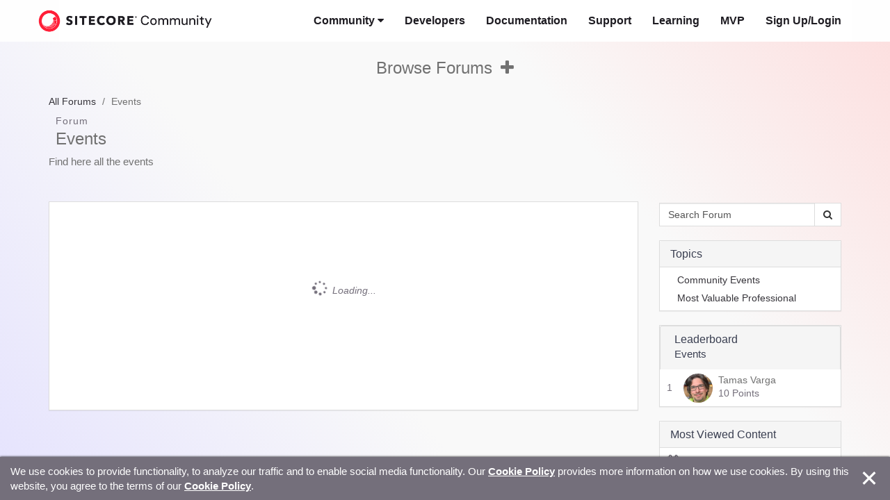

--- FILE ---
content_type: text/javascript;charset=UTF-8
request_url: https://community.sitecore.com/Redirect%20Portal.jsdbx?c=16
body_size: 389
content:
var host = window.location.host;
var pathname = window.location.pathname;
var https = "https://";
var pathnameCommunityPortal = '/community';
var hostCommunity = 'community.sitecore.com';
var hostCommunityTest = 'communitytest.sitecore.com';
var isCommunity = host == hostCommunity || host == hostCommunityTest;

if (isCommunity) {
    if (!pathname.startsWith(pathnameCommunityPortal)) {
        window.location = https + host + pathnameCommunityPortal;
    }
}

if (pathname.startsWith(pathnameCommunityPortal)) {
    if (!isCommunity) {
        if (host == 'sitecore.service-now.com' || host == 'support.sitecore.com') {
            window.location = https + hostCommunity + pathnameCommunityPortal;
        } else if (host == 'sitecoretest.service-now.com') {
            window.location = https + hostCommunityTest + pathnameCommunityPortal;
        }
    }
}

--- FILE ---
content_type: image/svg+xml;charset=UTF-8
request_url: https://community.sitecore.com/d411d06f1bfe3414486a4083b24bcb06.iix?t=small
body_size: 27309
content:
<?xml version="1.0" encoding="utf-8"?>
<!-- Generator: Adobe Illustrator 24.0.3, SVG Export Plug-In . SVG Version: 6.00 Build 0)  -->
<!DOCTYPE svg PUBLIC "-//W3C//DTD SVG 1.1//EN" "http://www.w3.org/Graphics/SVG/1.1/DTD/svg11.dtd" [
	<!ENTITY ns_extend "http://ns.adobe.com/Extensibility/1.0/">
	<!ENTITY ns_ai "http://ns.adobe.com/AdobeIllustrator/10.0/">
	<!ENTITY ns_graphs "http://ns.adobe.com/Graphs/1.0/">
	<!ENTITY ns_vars "http://ns.adobe.com/Variables/1.0/">
	<!ENTITY ns_imrep "http://ns.adobe.com/ImageReplacement/1.0/">
	<!ENTITY ns_sfw "http://ns.adobe.com/SaveForWeb/1.0/">
	<!ENTITY ns_custom "http://ns.adobe.com/GenericCustomNamespace/1.0/">
	<!ENTITY ns_adobe_xpath "http://ns.adobe.com/XPath/1.0/">
]>
<svg version="1.1" id="Layer_1" xmlns:x="&ns_extend;" xmlns:i="&ns_ai;" xmlns:graph="&ns_graphs;"
	 xmlns="http://www.w3.org/2000/svg" xmlns:xlink="http://www.w3.org/1999/xlink" x="0px" y="0px" viewBox="0 0 120 120"
	 style="enable-background:new 0 0 120 120;" xml:space="preserve">
<style type="text/css">
	.st0{fill:#1DA6A3;}
</style>
<switch>
	<foreignObject requiredExtensions="&ns_ai;" x="0" y="0" width="1" height="1">
		<i:aipgfRef  xlink:href="#adobe_illustrator_pgf">
		</i:aipgfRef>
	</foreignObject>
	<g i:extraneous="self">
		<g>
			<polygon points="115.3,109.06 41.49,109.06 41.49,107.06 113.3,107.06 113.3,14.37 94.99,14.37 94.99,12.37 115.3,12.37 			"/>
			<rect x="47.16" y="12.37" width="39.59" height="2"/>
			<polygon points="20.62,76.81 18.62,76.81 18.62,12.37 38.93,12.37 38.93,14.37 20.62,14.37 			"/>
			<rect x="19.62" y="29.64" width="94.68" height="2"/>
			<polygon points="61.14,94.47 43.94,94.47 43.94,92.47 59.14,92.47 59.14,73.27 39.93,73.27 39.93,83.58 37.93,83.58 37.93,71.27 
				61.14,71.27 			"/>
			<path d="M43.05,23.16c-2.82,0-5.12-2.29-5.12-5.12V5.82c0-2.82,2.29-5.12,5.12-5.12c2.82,0,5.12,2.29,5.12,5.12v12.23
				C48.16,20.86,45.87,23.16,43.05,23.16z M43.05,2.7c-1.72,0-3.12,1.4-3.12,3.12v12.23c0,1.72,1.4,3.12,3.12,3.12
				c1.72,0,3.12-1.4,3.12-3.12V5.82C46.16,4.1,44.77,2.7,43.05,2.7z"/>
			<path d="M90.87,23.16c-2.82,0-5.12-2.29-5.12-5.12V5.82c0-2.82,2.29-5.12,5.12-5.12S95.99,3,95.99,5.82v12.23
				C95.99,20.86,93.7,23.16,90.87,23.16z M90.87,2.7c-1.72,0-3.12,1.4-3.12,3.12v12.23c0,1.72,1.4,3.12,3.12,3.12
				s3.12-1.4,3.12-3.12V5.82C93.99,4.1,92.59,2.7,90.87,2.7z"/>
			<path class="st0" d="M23.6,119.3c-5.2,0-10.23-1.86-14.16-5.25c-4.82-4.14-7.58-10.15-7.58-16.5c0-11.99,9.75-21.74,21.74-21.74
				s21.74,9.75,21.74,21.74C45.35,109.54,35.59,119.3,23.6,119.3z M23.6,77.81c-10.89,0-19.74,8.86-19.74,19.74
				c0,5.76,2.51,11.22,6.88,14.98l0,0c3.57,3.07,8.14,4.76,12.86,4.76c10.89,0,19.74-8.86,19.74-19.74S34.49,77.81,23.6,77.81z"/>
			<polygon class="st0" points="21.11,105.53 14.73,99.16 16.15,97.74 21.11,102.7 33.53,90.29 34.94,91.7 			"/>
			<path d="M61.14,63.15h-23.2v-23.2h23.2V63.15z M39.93,61.15h19.2v-19.2h-19.2V61.15z"/>
			<path d="M95.99,63.15H72.79v-23.2h23.21V63.15z M74.79,61.15h19.21v-19.2H74.79V61.15z"/>
			<path d="M95.99,94.15H72.79v-23.2h23.21V94.15z M74.79,92.15h19.21v-19.2H74.79V92.15z"/>
		</g>
	</g>
</switch>
<i:aipgf  id="adobe_illustrator_pgf" i:pgfEncoding="zstd/base64" i:pgfVersion="24">
	<![CDATA[
	KLUv/QBYdfsC2v1qmCuQAIC0BwDwe7dw6OD3Giebcr0Tb0DCgMjcb6uroigrCT9UAQAAAEQAAAAB
LAmmCb4JcauK1ZQYq6zvahl+VzHcrnp2V6vVG6sum9IyHP9VbclahsHXLMPtD/BbLcNgKibr2V2x
NCxg/rKWVfj1qnirZTj+MvxqWAD8qnZshV8NC/gz2wpA1rAAlZ1dVcMC2FalYQGuq6rc2AoWMOCl
krUcr/G7ctnPUuE/u6x+qXprfvUrhvVL1QNoXanDOfgsStr6Z/U9tdQ/0PRHhxYvHmCnXlie4x/A
fVU6bgeoWlglvy8dt/u3KvesGADx24LZdqXXWDW7n437WH6XbVd/1bv96/taYVi3sxyrArCrN/Uu
tOys11jV0rDaxj9ADMM6hmFXpZL1Gqt4y2Wx8l916l14A4Df+bftq5pXvyW5H3UMw52Lup1lWMcw
rIphOP6rbme5Tanuj/VnqS9Wx3BY+hiOfwA2RrUBKW39Lrv66EKn3oWZnVPvwmLALAfQrPjVa6z6
v6WoXvTLMb1avev/bUq7Xiw4htXXzKZ06l34vv2haB8rvy6rva5W8i6rbDvR2NmdaJiJJm6PJuC3
MNueHMT5LczObWzzA6iflb0E8Lb+Kv6d9gtgO7uzvgyr7qc1q/CJ5bIB3s1v2dYBrLqfT6eicZfV
rK6qze5nVzVONcxE6xzFTGZZ1cxvwaetf41f1fd8mkBIjnwc5Zi1rO6r+h8Bf3Uxq68Be0mWmvty
1LznfRThF1SOf1bnDyuzorb959xisSMHSY0cN+9gSLJctiWzrir6AdhZbb/HO7T9wi/L+rEm4Lfw
61VpMNuqWjWlBXDE48/I85flyW9T6hy/sIDKN6tYdKEJzCoW/W1KBf2XWtCqqlcjo5j4zy5G9aKz
emn/Z6EJtGxKnQV8kPYDxCxtjr0u1eu6OCuldbKHPda49t85NtEwk3VVYRF8Ydklq6/2VWkWXke2
VdvYi5W1+MMqrJWytrIxSxugcn+swrKrxrNWYia/TWl/VttXZjWNq1qJmVBcbzzLsfds23+CvspV
Z5lFWS4bwGdFZDivvoYsSa+qPvy3LHfyVaqFdUPq/AlDUuslJ1W2VTV2dlVxFvBn7btsO8felbY5
ZhLPn7aNWTATV6i3BvvCg96LbAzHPwBH+zPbOtBk+ccwHPtoI8dM5i+vVvPqa3gX+7z6GtB7cWZV
KswBAPtp23+CF/cFABu/l776GsqP03AkfTi7fxZQ8Z73vfcmvSd+39ZyWtk4HcWxwzH47WifpcZY
rqrZcwyeY5wNui87qwBg4z/LqkdryX+jlZiJ59r85R93tPhrGueYiUl7xdj1bxIW659Vv/0fGdNH
kbsvO7Py2/G8oPZ7vPdMOrzgr6+KdUOf1nFtjdU3NceThStWNwPUFpZZdKGduGx22bejdZCTE/XH
E/iNz9XXzC0W6xHBL2j9v6XsE5c11kOpzuqqzv/FA1jJXxXH3g+fV1/zeuf5Tb0v5dN4i8X+Fgd9
GHKy9JrkfMAAAQsBvTWvbACt+j2f5rvoxTEkwTDUIOcqtpV5ACu5z/8z/486q+hv4ZcqP17vLMdU
J9lNBHgEePw2pbKxGoA3Cub/idUAnE011u9Sve13X1d+qa7sti8BsVYNwHLZeP58Wicgx2qAk+wm
Fh8eMP/1dWcX82nd/fHasi2VGseT78RlDa2T/xxLsfE8q46/vm77ErDQBP76Fmg2owGx6r7srGIf
2nfiMnVW0XJ1K6ewh32WWQ2lwymp5n2HeBaqDhdHH3pyBHlZkpzcnY+gBzlYcj+SoOjLTZZ+i2PI
y7KLZZi5uA+5H3kfd+98712Gpci5L0tQby0s+wiW4lh2kBQ711srwbAM/RiCYLlJcdQ7U3WyDACj
VOfP82/VzupWBLTVRz8tE/iydaRxjWeekbazVdumBG2jba4FoHFtQdsagbazASNtZ5ORtjUugtzv
ko8+5LvUWytFX5K+h6JYhjskw1D0fOxhyctR1FvzYhmW4SiGvI9lOOqdebSdqSOecbT9W/jFfr6s
of2XWvBpnWluY+rqowmL7KG5Abxu5svk3w6YP3M8KffeXNu7c40vsm6RrW5Fa93XUsVekPZ18V9j
jhZ/luqqG83hWN3KyX+07sNq66OtbuyFX+/5Zzb20eK/uuyqNaudH4DVyKv7WznFalqqWQ3gE78z
u1Y0FduC1ZjFtq16zvFkjietWe24HLfTvi+ofV+Q1pJjMUWL/zyrqtef5QGf36rYOVY7L5lt39Rr
wGdWfViO/2j+rtp2ZpdVO9oPwGq0WHXVtgO/7Q/gVl7xu/roQuu0H6utpYNZVS+0juWyKjUGaQut
m1V/IcXR1g8ANn5n1RctsnflYuDYG6cuy4q1nRNZkLFcdnbZuOO+BSc4Nv8P623fuOOyrE/huEye
3f96vefqVjgu+2z03pvz1Ln751ltLT3kpOfiWJa93L3kfJOa1Pq4snF6GvfDZVlszPkstcNx2RjA
Z0XuhzkcDDWR5Brfm2ukKHJN3GI4bpDcfPsR1F7jZaj57UUvyP0w51TK8R+gal6xAnKOta/8PfNn
xSqIq62Fa4/2r++mxExm1g3Fv4159g7DzxxPvvsWaI8APhvgh+Oo7V1qO9TCDrYsyGuxBDWvORf/
rLbw64NOIGbSx+699pBdsfqC37gzuS/Lsr4nYaFtbWugyCEUTRQ5JNXIDvEsNDAExw2SnW8+luA4
9nHkXQz7GG4v6q2BIFiKPQQ9OfLOud6ax3FZtyEUbUNSbUM8C42LGxzFvvkWQbKLYRiSvfc9clAs
efelOIoiuffWW3tQUg/HZVt7yCyXnef/+Sz1hTmNmAmXaY/PUuXQCcRMuMyPoPaIf+oVK1hbNkY5
dY6ZcG1WX/Fr+S1rOXnMhMtcKrWlaAG8bftJmjq7n6VuNFcdcGoPOX7b95Tlr3rjzuz+V0z1ohyX
+S7uUORgWXbtfaj5EQzBsW9Qj6LI+R61CIKaH0k+iiRJelLL38NeOC4TfaiRoqiJIKiB3msPAS+F
5bKrG3spHJeBJChy7fEBwMqyGsBVT47LNh1t98fm2u4f+HXt8WcVdV+2k+Gv47d9VQ6Wy7ax9bdU
soPvhfb47cyCOC7rFloH+mQW2iN+LRyXgfrhvqwcf9GJxEw4Lts67FrnWcTvrMazHGtbjKY94ndW
f3xyXKZtDTp+6l0njk9n4wIX+aWgFDqqc4WOMrjWEeXiII0oPSZdPSYrjR73dE3llyI5tAxlCqLo
MdLV0zUEUXSYdJmwntoYVDBlUWE9xVHwh5YqHIQbpIpC5eAgVbi5UeGyd9PoPjRBAE1giP7C32jC
IgURQBM61DJhcEascxmawLAoOqaHchmXcVmlJHBsCuDEcTJwHRtL7nEsa9yNN0mnEaWfoz41GQEE
yGVyKuUyfa5i64jSP3069LnaXCaCKLpePFbdaDSKT3vx4LL4FJ9gJYeBrxwGvsocBr6ClQ5GBwcj
j0HlZ+Yw8JVn4KsNkxAWD5gEk1KRgVSqcFGpwrls5pQq/OSyhO58mGK1QZiUmq8o/RaURvdc8t+e
S/ZcsueSX1EoNAqNYJIJg3suuXPJf3MZ4y/8rXti3Sc3n4l1n+eikVi3gsvARCYFX53U/Iw+o89I
oy77PKl/Uzyq4qT+nYE9z4Ui4JaBE1zWGTwynGIMRUCDR8bgEfEMYhIRViLADkyRDHy1CV4EHVYi
wBgBj2wMHhGPIMNBgheBIcMj8EjwuUoEiFnowJZs6qlsqvAZzQ5c8t+YhQ6jqCwiGG42HS5gqpKa
MCqLiFfZUtPDyC9Fp2RTT9Dnal9Y3if89qXLZiabs+lx2eXdgLKZMJAoncs0GR7xLh4EbEQxROat
NaJ4LrI5xyMKjk+k1P2kppe+OimXuRBFR5Tpmpamh0MQmbksXS9gyvTSOQGi6BSPepFJV5au3hea
/5bIL8XjMjmVmulsULkBh8ssKjpSM5VFxLOgpAQeavAGDzX4ITYyqBaVwVGI97a+jZYqnOJRL5vL
LgqEyuEGCR2pl53oUCOYYrVfUSWhO99DPQzH6SUyqelxGVcxNyBRBCSVKg5So9IwvUalkQA/YYwp
VcCKQlqaLrQjKBEo/U10EBaPVQYrpQ4BywKFwV8ue7ksdFL/Zhy4zPDZFB3Te0OuYmYoMVPH7Iii
NzYQRVfETlyGKV0HKQj7cZwn2AkDRux02VwCddmdUIQAlTpIpodyPBz6Wx8FhkwY/N00uIppegbg
J/x2RVWsG01IS3MBcSnNBTzQwSY4t0DrAjYbjwP7ST6Jdccxi+kZvBaoSWnC4BQu44wqCrCD6L5i
Ct1rRTi7C/lBDpNkU2gsBrli0NtAa1x8xUEMZYtBNpEU+suDOIgdgorFpC6M4zZNeCFgJuj5rYN8
SCTWD6WARHzCVXUi4IlPwcqy+YLFICOQwjhOaOHQ4SAasPqA59CoWFwxTBi8S0HY7zCw0oA6YRiI
Yy6LjSDfVrjk5isf3RBeSPnTLwJvegrwYHJcdnQgim6IKR51w2WIUgPqAw/a2E4P2tgsLtPb9EKr
sYEWWo2NVBI4ttNlehti7v5kORMU6+ayk+E4PY2QI0GIRBCMCSNFgS5+QJ8R2QDkXbzA4qHAgFT2
xT86RN8m3BDpBImf2kwqCUYJk9gSmk/KVXEjM+wEnBcwMD1OwbS4XgaULnJd4M68gBgVOBTkgZa2
L8UdeKjI/RCkQg8DXy0IsF6ohClWcmjgkriQl5TKwDmIAitOStMjrqdRIST65CAqFNQWysPoZOmB
6YzZyNByRdIlg06cFA/i+Be400tsBzGBThg8xqEuuyV6cQOSeFL/41VIhC5ePKl/g1D/NVxIbfCI
UB4LXt4I3j+J4+2m1DjmMsQ2kDkfCBBVEMKNlndkeEQ0XAS8+XRgLFymNzMkx41tAMNJlN4lqKXN
i8yQxCvHMSSxbtCJgCe4DLZwisWNT/jtyYOB2ppSGMeXhanoDFWD0F06MHUaTzEugz0S6644TJLN
4CggCV5sZYdIm/fh4oPIZa4DcwLJkvOCFwocrWzaZMmyetLCQZQ/7UIxLo7JZDJQOFXMDZqJHGzO
bEhPIgMBDBmQWEIcqBmAM6KdJoRcZtD6sFyFaNEhJBT8S4bLDN3psx0JG/z8DKgQ+HgK4gXJA4Yx
yFxWmhibjSpYVtd4EFWEBA08JtbNZe+/GGQGd4yaPYAQWlylCi9BwoLIwkGKNA5zTBoXXzHZqQjV
SLd6blwXdxC5zGIyWTanvzyIkWUxFOzSskmkMI7TT1F0LS9/mss4yVTIDU1rFCqMHdl7yHG3DcQx
lyk+q28sADkUPtYa8qdHlxKZYpMsEMdcVklNGLxNR1CYkgpFx0Q83jCxbsXsOfDAwGUdQVeV4pAs
sAk1BIqDqHkP6fZsWA73gC0GmcsMKCDLLpHCciVAIg7iQGRbdsmDSC0QGhWL4RehkA==
	]]>
	<![CDATA[
	E4YB14Qrwws/IOWYy7pD9YipMzTDTDEqdoEGnstQMWTi8MS6GY9uCBG8lJTPf/qE396gnSkeyQJx
LGtQUmLdbepNL4UixTqXpaT86cSWml6M1IA6TFBLcUv0QEbX6NssGsaxrCmQX4rXHwYDYUiCfBvu
zs1zWcuhLtvzCb/taYQdCfJtljJ3W+tiu82vp8ZWURA1NnKF6raPVnkb6SAdG0ZB1NjCOOYyBOiO
EwZXQSYQC4hkQUA3QimuiEKE16IPBi6kKZcZCUEB3JikIGYcc9n5T5e9bvBgfC0oxwDCS0QQSZCk
gCaKEwldqDe9jdzl0KA7N78gQb7dN9uxoaNNY/s8Yt6mV6hua7GtxlYiFHTbgMv0Ni7zKD7HBrmA
3dYSPRCvm6S9QlWI53BxpeUKpcygCChgAD4MBsK+8b4Nzq2I59h43/5Soog3orzpcVlD++ur+qgn
MZjzM/m0h5bNAj6Ic8xEYFbhc7agnYUm4IrVTfw3j7UqF9Pps5p6Y9Uk7F2NGbArdnb/iuHizHJZ
/qYmn6W+MK/7bsKD1X3Pzs7yRwe44jeAOZ683tgin52dVc/svpb5y6nYh4O+HOq/ZUG+t6zqpl6x
FujPavzdz92XHaDGqchmBqhxyp4g/mJjEOaz1A7FFasb1vfM8eT0wGyskj+q3QBe1+XGNJldvdqX
Y1qruqiL0WRVa6lissa2MKxqc+wdoLaaympfpbaw9s7a+r+rxd4B8as1WM1lVdbX3Fdz1RbWYu+A
L8shTVvQjqtqsqr9ll1prqqxXDaAKmvubwWgyZr2W7P2Y1X78m+BFgF8VpT6B7OsWljOKRyG1RgU
amJ1ddX5w9n27fyXWvBbdjW7mO4G8KL/9cYt1eu+GxZWT5bLzuxaOVnQDueYiZawUFUf7sY/886x
SSr6rFgdmVX9uJOKPl31atafelVGqejzqtxKKvqgIDQVfQR8UCr6zO5rSUWfVPQR+btyMamXwOWq
bQpmXbJOvQvt++X4B/ixTr0LbfuqdOpdYLlq/Flq26pcm2izy8qqS6W2KR3fu41EP7LJFq9U4Qtq
O7EwWtfJwmWTTwKUcPDy8qdhsG8aW+f8FVwdUQ5EdsDrEjb2XCi4bIwZSssojIAsMexyGZdxGZcZ
gBwH6di4TMBg4G0FWuVtpoVWY1MsELyNYD01NkvYeptkgeBtBYrPsXUP2iCtC9jkMi6DgSho4oKk
KVpCERmBlnS4DsXcEXDCFIjIilGjJVfhopwnzGVcxmVbXA/oA30TD8ueP8lHZEFAdchfJpnI/Ek0
H8pBRZOqMXRgdgwMFBwKUBTKgHiZSETxMik3HdNjZMXWEaWfDMfpgUQIErhM80LAzM4YiWMu4zIu
K0uG0uMiEJBw03yyHAxojfYDLiuQSwonaHJCT/BRglUeEi5DIPrJ8u3T9HItw4pQ0QpVrWg8F9jI
Za0t9pm44vILxAci0KSFwHoV+SCaHonSX8qIKLooDjWlYbJiAqY/lBYu+/QCFAUxx58EoZBqPSdl
iisCMGglKUCJl4lptiCgisfbmBB4L4JaCgxUE8mGG5MCEuWg0remnDCXUbiMyxovl6EIUci8cJnM
YnQekThucURUZQPNJwsGkhFJvojLXFTeEZfpbVurvK1k4Do2s2W7TcFBOrYGhdFtEknX2D6jTWPj
stih8raMy/Q2jQaGNbaBg4LhgKkJUyDicdmWiJkGjwiXvSaXUCvmHsezJ/w2i1J4i1q4TGZfGHTy
TWASznYuFYPFwkVhf+Uh8Wgeh5PlRZCaXoVxCpnoFk/AlAtZnTHKo9FTqyQgYZxUvSyhvEctJkmH
Q3FReTv8hMHdjaIn1u16IeGnVOGxe1Kh1AqXpdATfBzgxAo1iHBUaD8gQOIYdbl1owrT5pENViiX
IUIUNNEMsDiTw6VxspDiyyuBjRQiSZywsGfj5VofTFsiAxLDIvaZEIgJGHSxIACakDwKkQT1wVyJ
q4JSKxKYpVThHQnybQ/SEblGqK2xNeK42y6jTWNbwYljM8GJY/tYemNLGAy8zaP4HgUDXYGlNzaK
VnmbRKs8ce4CerE91GUzDqjL7qEJSwABdgfUZW9O+u39DhCgnwRx4VymC7zp+ZCVFnjT47AMBkJy
EUo5JxPrHjVdDjcoTiTsHikFFkXAdeJCnRfRaHrb4hpaiislmzqXLRynafIy3vS8r6Vo8LMkUVgl
PEKrgbHzRQ3TQwg1q+2QeNjisdrhZ8F9icu+A+qy5ZI3vUUmNT3dSKwbJuoIDGp3srwIvKk5EJjO
1YMoLRGILz0u43TUGEqwoRxUIvBA6EsPZcyfRASjHFTC/iYeijFS8UiUjpDQnSyogQEEqA+oyxYf
qb/9a/42KdpULJaO9NCTJEJZDMKQteGyzk3e9BYHJNPbJm96m9MlQG3yJkK0BSRcptCVjQr3afsm
Ed0WEfyC69slzKWqIFwoqoMIrEJH9Y3gPwRveqBFdULwpie+BCo9BA+86b0Hnh940+tMKdPbB9+B
N73vNEC742CMoD0EgQqkb/NPZU+JQszUOcib3u6sCBUWEftMWCSCKf2IzuwpEI1B1yndufkBy6Xr
lPOzYTKoZqXqTBgs3VI8ApJI10He9Byho+uI+HTZ3gF12YeBg+mBBiEDlYE3PRITUfFXomN6n4E3
PQ5xqDhl0zAfI0LVMPCmpz1WysCbHuiJXLjrhZgeLwAtjgtHoL/1bQniwtuYxfR0wRqy0kZBahFK
GQXe9BgwSspZJ/z9UcGh8jSeOpddhstOLUWDYzCXhSXGNVBvX7zpkZtesXwWffpvxwkjSm9A/Ldh
jEHljNF/e8EV2n/zyZueXszfjknebBxQl63bjumhDg4yk8tIVPFOBweZiax5X5N40whIFEiQbytG
l8cXMJE3vdQmXiZcVhqJ2tR0NQgCCqDkoNJxHUqLwCp/EoKB+ZMY1rNAHHlS0zn6FgQ0dnKiqTg7
qMuG3443vfUjNgcCWSabu4ltBAnnw1y3tT3EWGFPcJnli12ECUIQHTpfoS5aGwKM48Q8nmCtA3Hz
IdBIJgyOo2Lx+U8cbKCalCcNgsCh1IBa4C3J8bdgcHwQD9RJSHk5JSocZC7DHJByvChRcexJiOkm
UK0sm5KhWLZEAQ54IhirbxIFT2+iDyhk/tIbJhxasQ6DSVhxYroAEYpIwcFWILqSmIONJ5i7iPx3
NNA+XFyW8YAMC2jYTQ4Qq78QwXzBB7UOxM1njYRcHgoqTDV+i3VGjywbUhVqPyaQXDDvgXE2iUpM
gERIUDHYAVzV0iZSYrDDpIB12RQYRdG9HAtGyKA0tSaXWQhaMRjCCapvcxdbY8wNYkMUJHgbgcv0
tpbcxc/59qtRMMSMtWKtEAfhI+lzRdKLjmTg58igHnza4elGKANnMjDBIsMjWsTID0kvhZp0TddF
6oIoeunayp7KI4iix6TLhIU9ZVEtFYVKhWGWKrz3xGfC4Giic04YHO38hMFPRWV+Hx6X7RP8IIxY
3OhAFB3RLaFKRZQpID2kEOFgkIqI1HAihSi0IOQ6AxnVYpBNXZsQWXQtHydGhdx9p9sGWDqFURzE
EMIhBWGLQS6ZOs+IOIgbxrZs/kDF4hEp4XyYF7JDEh1kT6SARA2moq+W0qiTehFU9FAvBPTxIuiH
4B/QA4KPcnIXCoJcvPxpLhs1/dPnan/6JJFIIJfJKX2udhef0tHIWzxWe/FY7cVjpQBR9HPUWDw2
BlVvDCo/vYGvYKXUhJVgpYPEKRpxWfeKQp0Jg8c0EwY/Q6MOxYHcT+p+Pqn5GUlQl63+76R+x0n9
+9VJzQXqsk/FYTN4RDJcBu4goQgIZmAugcpwPBQBM3BamjEJSPCKwSUClAl4pHMZZkYxM+rNpo6B
yaaO6ZgFx6XL5hw6qb8rqGQHB6n7KcplJ9rRnuh0NIHxJjquh4ITGpI2ZhE1nS6MYy7TlEKBxzYQ
x7ERpPE4GJBOAqCLSBMKKiODAvKvra8BgV7L7q+EUkyEgZ6XgOYLAU1rFF5I2XuUjhSlblgO960W
gzwihe82wDFafsNRCXidhwGZsA1cyJaDP970vMxHOU+VppwEIPEykcQVBJQ0RkCWUzF/kkrHBFkU
JIjSUomtB/Skitq0xTHj+PyNkwWWUwd9rjyX6fMkjbKRg8sksBKsBCvBSrDSQSJlUPnJoHIuOw9G
je78NFqqoKdiBZNgUipiwBQrLhOYMLSjcbrkV5S+ovQVhUYMl8z4C91J5bJXJ311MhwuFAE3g0eE
yzJwxoUi4OIRioAGj4iXgb1QBKR41MyeQRGQ4EUAKxEgl8UIeEbwIlhkeIQgoR8IMMMjHgHBS4ct
2dS7D7PAZZhZNmEW0EXE85DN+ZTNeXGiXFgX1oUVmYVT4TiOyz5LhQN4W7L243eWf8zSPkuF/6xq
P4Aqs7L4t6wagxwOTXYw0rqFVmYhkARB0ZMgF0PNKxS7qPHkqMMuZq9QE/JQE5bgJstwa5GHmhep
exnqUARLLYZ81F4EybF77cmS9GXXoEaToRhyTYo+02jRd3B8jWKotwfJEiQ31+DoM1TbXBy916Mv
yVCLpM9UJAhuECRJvUe9Qw5qUfSZJjtBMdRgCOouepH3rscQFEcR1KT3untQlyLovR91KPrsRY7b
+1CLIS+5GIJ6LMuRl16PpM9UJNebBLmoQdGPPgRDvcdMFWqSLLfuHtxiGZJbiyG4O+l5F7XofaYK
S81DzUUvek2CoCb6cIvaj977UBx76XUYipmqBEXPNQ/F7AWOofahmKlGUPRb71DMXuFI6h6KGart
ECNbZWd2kqX34qjFEOwl2LUI8l1q7kO+edlBDYIe1fipyc69RU0k9Vj6TKWB4d4a9KHfHCS53j48
uR99qUdSDDfYRZBrD4Zb7F330mcvHpK6gx0UwTHc2pcxxiokS9JnmrAkeaj7yEufaco+6k6CnIug
ptS+9NkL9N1rLoajB7kG+ebZKhRFDR999irFERRBHfZQFDnoOQdLvUuv2aPPXhrJy93DXYYjyXU5
ghrJRd1Hn8kTTcxWHAQ15AZFrsvSZ6/OydGPmgTFTJ5oYbYC+y5LLYZiptF8F3dJdlHzMPSiSGp6
GWqw9NlL8yNYehAMw1KLIcjReCZPNDKLZX+i7SyAkbazibazE5cJhOZ4chLQOn7SHhqKCWk2o2+u
TLSduRqt49oiS2m0rW2vbc37rpGda+XI4z9A1axu5cR5Zgbg7bjsTHBsAjRITc+bvBmOIgMSkMyt
0PbyQhBB1qwJ9GTC4F/CPJDouOxiCUXAlEcIWa6U6nI4yAmD89Sgch1yOTwrdQERKL0hMqi8gZYq
vOFJqRoUCBqpOgVGAqWXmi6HB+4ENIEzY+tECSRCk/MBCYk7RMo+D0lzSB6m04iuI1xQBBx1vi2v
PCWb+vZ0vq01nW/HHJiOd3Y8P2HwzUk/TfptBYclVfAk6daYJOYiLH1anw2GS/6Lyw==
	]]>
	<![CDATA[
	xXEaUToJouilF0JVeBF40yMls76s+lztRsdpbBet8jYEB+nYEEoCx9ZqXLzpfX/hMxiMEWPEUJC7
QQlVbKWu60alrus2XueSwtQHvezFgssWpMVisfG+vVAoMoUBq3upQeUKz0tgwOMyBZdtOCrFgxNR
FwsDCdgYcRJipY+Mvj1lvhpVEGoFTKtPyabuGVwMmNq5Rt/eLIWULz7n2yPl1XXFyfJJwICW13dI
oRcJQtARYJ0Uh9rERNghTIHOfpAZWCsfiNc9tzguC6QRpTvTjiHCKCnPcNnWfJlQg2c8iBlaF7BJ
UBFAgN6jwX6JecR+mIGYqTf0udqmTaLoL+mV6Hh/4W+YOZue4rIIHTAV/jAmpQonQUpQpGtsF5fp
bZ1HbIFQ0G2jg01jtNBqbDGLifHQ9D0STd70vJcS7FE+JcCS26AsG4NDNAqYHcMimj2XhQuzqq9c
nb+9kPCUb4VZNZq/ndDkgWwpHIvYOledwhcQXy7YBtVP4KbQU+DqMjURRU9xhZ3gGrm+7fC4whVU
U99+O6Y0u0KKJ6S+3WE0Kb5HqW9z2RdKfbvBSamheji1HYiPSBtkxaCgr5BYuCwlSwOSoDvdUrMQ
VgYsIYXLeiQG1A91IKA0pG+/tAcmdD5GqPPthp8w+MfpfDvmGFROarockikI+1F+qcIZls63uUzS
+XZsC0W4J/12bEE29a40onRGI7FujUkbZ8qApAqcY36YSAiB0h0n5ESoHoTLurGc1cveGD8/QqtQ
43AsHt7Fm54HU6y6izc9xl9YnNS/P73Ye36VCFAbXCaL1eDw5+2cThYBfjI4wusJEqZ+Oz7AGBES
RRQYDLyNQPE5PhJFbKjL9DaR4nNsYcFAtyVUD5VQQVuM6fwkXh1Fkzwi0IqgCOgAS/4knk85qHAZ
JAWhygPNxqvEKPFHDwzSempsDfmySFhPjY3TqstCq7HBQLDi/9jyrm5IIGton0aSntQ26cfMDMBE
I0YyKb8/TbpTsqk7LOm3ucyTpNqgSTklJYq0rhIBmrTFhLAaPONpGjxhVajwxcN8LBbr1qH5bYNR
Wpob4z+L70actDT16b/tuHgJDrR/Br7ajIs3vYZL/ntx8aanE7qTRa0cRMDd+EAUjM9xNz7xifA8
oDmQOFIVRQnkmagMLWoxgU7O5CUCTSqaABMEEmCoJ8DPhIlxIJdREud2gEqFCAurAKp3hFGH8sRO
XdOe+ttTpqcRvOlpCcKp+wNvep7VK/2kdpXOZQoJsR5qUc9RoR2DgPYDb3oackF748C1xrqO4rKe
QNo+CN1iNY2TgjBkirFAyBuQDx/fH4jLNOghdh3kTQ90fTafZyHxBAQV56LiMbqIeNvAm14/RRU3
8CZi4zDwpufgcMoz4BRSvcCbXteIF74Lvv2AHQUqrZAWGDQp7wpaGIRjryCsBs80UtzJQLm7wRcZ
lkRhtb9s6ooDzANRdO/hv/1KShWuCP23FQeFIRQBdUs2dQdM/XZjvZy6wzXiMvdzBh4KFb44oC57
cbDKpl5ySPy3DyWB6dSkagwdnbwIGqo2B8llF7/g/tuQ0wCFXNAxgvZzjSm0XZ+MVF2XeBAiGoOu
m5ZL1yGSSNcfYtddaOjoOpc9NKLrlASESchAwrmoIpiIin+nqNIQh8oxIlS8wWHPY6U4lzE4hRQf
COk5vPDPjLsncuEa8cJd6LY4Lp8EcdEPOGSlvKEV0kUo5Vxm0KTchXYwSgoD4wTGQaRcUoPMMQgH
3yfc4C70g7C4TI8KJG8TwIIB1cFDDZ41PE2De9zJmMsG57LO3Q0OSlCxRUvR4FuisNou9HuEdKjx
DHy1+At/cxl/WLzQgkGbLpmOEs+dRySRIIfbFpshqA5BOTiG63pEXB5EavGFqG2AAyVchmDA6gpp
aFB5K4FEiSvfu424zPA5395wVAI81l2cEXw7nqNisco4kDBaHnW5glArcCi3k+XbW6kBdakL43j2
tFymQBQBM57LYb+YBBOZjwb7VUIm+7kbb750Yt08HVk4l30UFYLCbQdR/jRIKhf9snEMvJA45rKU
0ZHlxbxlSFXCIcs9jrnMK1QQWwEFFr4WiYPLZVw2alCxeAIKly+oxNP10VRWoo4pQzMzAwkAAMMS
ADAYKBwRSkaz2bTKBxQAAz06LE5GSC4yKC4VCCNxaBwSCyMxDsNICqIoqBhiDLKbAMjC/gx/XcqV
ruLhSVvO59r89KyDSUADGS/Y9gk95e2tPkFiqcAHOjvS09de8fHVCkHiLidNBwUTzOAKI1mcQR2t
Cl4qRFJ7Xz1qNg8/BYNQhaSKi9HIY5hdYebm4KaJ3cUuxNKCfBEr7wrDhYj8zOi43Ads0M/gNLJ9
d5Xf10ctYdV9rsBdMJIzaRT+IPakxm91DjVT9QH32pASOzsDwuwXvFnmcJXk8jmK9Wa6PhihYNHW
qMnggn6AlcmBqXavXu9/leWOHpQsc1FUirL4Xmo030CshlFBMxreHVQCsuG+RGxGu6AOoOCmaFuM
wQohxpmgMMtzbJ4fNlRuTlBLeawiu5paGGly550mW6b125A24EjnTb7aVn306a2uiDW7HBFwdk9F
kbcA4+VFpB2yPpxrLj/MkgZ4nBgjMcCsggt8+427Ccn8p1otlH4w4BJDo/D056tcdtyyWG2IVFG8
3DNzKV9W89DEqFHgS683dVohvu0yFhAvs41qA4LTjfuuQw9WHIEGVfkbzO4+CLpPEP4X1YVoivok
Xy0UNz8vD2IDAIlXE2ANP6o8D62DtQBqWn9NJUH7c6ak0qr2zaY8neGFxZwbeY7RHx5ZF3wQWbze
kalbBFE09WR3lAq/7lz3Q7wZmp+o+B+QPkzEA3SIxxZfNU8hcRnAGMS+twHxeJiEj6GWi6KYpKaV
iW3RtAZBBQtr/qKlJG9PYXPMk8cu8qNJt1tIfStLVKeIHgFyopCad2vVhJsTyJJFk1O9YQgnwT74
eSYaLIytHGoQ5YBEeyfyB+BzUod4KWEwyBRJKXND1tbDgLkDAKUntoj1zCfbs6W9HMJ34YIXpdNA
K0cNG1TzKeCg5T1wTOLHGRQEGwet2jYwhC0Bu0OFIIWpWHa1ZQ6xwNCkwOrtCWPSQzGdnTHgyAEG
f9RAiAlrPJ6Ggv8VGCfsaKkgVsJKWskqXRtQxi7dWONHTnCCgtDRglEoWgsU4EFyaNzPQi+50GtD
VYsxuTzpaXg5ZuMDuVJEBfRNXncDS/+KtWCOQK6ddiLBTbyclhGj14M53/Fw2tXWpjqOPM0L9OUg
PJjde846XcT6vCNM2p5XE16oG7qys5HHqT6Ndn6WTN2sGXqFxKGlMpRrYa2ns/VWizE5oiZ5cULG
eYstrbeEE0jB562ypOutovV9QbLeiu3mqOatphpptt5qluKOuKOYetBIXMNorsWjTfsiiGGr73BB
fgP33eqk05wEMj2ICY9xYeiRT8krbfRIjcF3eBXOM2AFAkjTUa3oIfirHQNXWB8/0TLXKDsBbgo0
U5CVMdQbnWyHjYimAijZPihYmwWFAVcRsb6H0ROTBa+l+ecwKV+tUsy2bQLLaei2Ch064JsCdsPb
NBaWev/Uxs97UjKnkBPwAw0haJgyCRrQlHlVISbWpQlICUX5ANNfRsKwPEgOhGJtouLjxjMfMLgf
/q29jIQGg2kks0K4frLKHNBvoILAFvtCvxg5qkgosVGTZFkJAkdC2GiLBPO+CkRHOrQ4poSn+4Mm
yRL0VXRgwkEQFVVJd2cZd1jswN7O8lyjbyyYueq5oxamwuQ/sDmgudPUykrAUXm8yyQdLyNSMiDs
Pdwmao3XWRIcCOZBIIeAKxfCgusBkcIZqfI6ISoknBjwIwo3MVuUcN0NOBLslBu88T/TvQwShVoK
cJ/qcsUZfo4TMZ1ZYkeZMnC7YgNAHvPRphaPqU2JZToxuMHMcWyKHB33XibZZ/QvbaIkqphZOpZa
YBPGQSiXdSb9fwIBr0y4rVCKI+GNTfdlsAPilrlJyRAbCS8mdC1zDMFDM9FWeODe1HoMN5zp+03s
8g5UZgP0VrwZ6dHFbZQeUWvp0zWeXQXAkPyk5LQK2P0iCL+ZfVGKhLLAUgOyilebgBO/GEpiMLYF
KsUa0ZzARARrjGgVaRJg/i8mlY8dvGggXPVKOkr8TtjtuaKmzcurc6kXpco5US51m/j9afboH36g
+gDWGdiQBgg9wH19ZsCet7Jp2g1KRoD8/3FsDXhKTxmEiI/T9IsE+9fNwwct5AvuuzL0hfNxrtkG
H/ougXr6X8kv68kSYPqh185eYpOKd09C1QEldG3NoRnxH2fCQIPhETztBXcs6AWeCF/YpspO5gcJ
ez+BUCmy0emzk8EIhHZm4qJeFP4m6ZF+Nk2iBA30yr/cLCF0AgumI0IE2SOpnfiLAiyOFUR8Ojyi
+MKd6Hgc3+vCAesuCvIObbKCZroAOxmK9D7yzLY3SBIs1q5x2BZg97SJG1JJZzxTQ8YQcV6yBvwN
qEr+NIEWFywXMe2e+idYZJA9wZBmQn9EdvXh4QaWpAOcNS036NWG2HHtBt9OXGWGcqIUBRHh1k75
tzptEOkrQVpCcpk8a4SNhFoRn/kmQTvf+4s0XE5xS3IKWjnvIsQvhTRQUEKVuviCuO3Br9m2RUSw
sXW1uYu+5rUSnDUWX7cdYNFQ6qdZdj6s/VZXeRObxsDdvbEfg724PvSMNytkXhdzEmlx8cLeSY5i
w2Dn/cSXtqB2dVAR9+wN1BGCUhymXRKqlp3+RDbk+TbqZPQrFnVafDiUJ5mJGAaS5YCmQL1Fi8yO
XCWePtfV5MoG8gsHHCQaJt2Otbh7G0OBuWdism4/ibjUcZ+5V+oYqovMazWldfiIYBGuHTYxsyJi
KYNGtP0P9w37gvIC8BeBf8ZsazRcpijcZ25UT5fw9+qEyiu44F3bc/fYLbzJijffBpmcBAV3DQv8
xxauvqrzPaYTrM+iGG7QCNKkzNMbJSF0d2yX/wyvg55WLl6Yr/oPPoEXBBHVelBjSA9D6zwp03Va
lNG94Maz6zDFZYyD0Yqb9CNYMGxWa8PVYFNKq+PHtf+QDxpjz0jprTVniM55kA8d1F927bREKxNB
g7WcHsADRVzTlOdrcNk7vl0IabA8UBR0g/74AQoHNNk+KXF1CLZaAmkJoQbA9QOuEio1aCTli5zI
HNQGSaTyLZi3uAeYQu5izOqhcoMwaPpIht3qY3BOkX10DWRtJ58GO/GUbayMTMr7ArIGxZB02tXj
Tci+jMGz9fqxBWhQv8t1xKEiP2p5Zp6neztHnOobCc5f5hCMvbJ7JRvOeSUgJ+a6Kq75YGeI9TYl
rFdBsvLEY+tPaLSyiCty7eUgKyUhg8X2BkNjvpnELhgcx65dAVBuSfDDNNcQUvcji8lzpNHHXz6y
ybV1voPpzH0NPLi17Jy1teoNYwcZgOcNUOl2I8Yxb0/nboAdTW/GV5xbRjeteSRN5Q==
	]]>
	<![CDATA[
	+vKvCcwmXWNkeaqk5Altcc0KisANTHvBbnT5YSpCWKA9q59doLqjSeEIkZBlK0ONhgTM4c8ZeRET
8K4srQnKs1fIkPAidLhxM0fgdp+g6dM/+e/+civmn+VNBlRFUdfRXuXcPIDSoHiRpVF8UjlX4vbz
Tkck7PYQVt5uCvVAY6pPfR7UwQuwVoNvbSqP/T52kqhwBsJG1CJaXNY43OsqIziiJlwk55MkaoNh
2pnnAdbQEziohIn57jEgS0lGggNh19XWwl5tIY8aenFowQTmaVc3tDNJtzAZ39ACukele0f/QGDO
UHQiwfy4MpbL6LnZAwDFwrcGeo15Ikmsg2mEMQlMEGF+OF3l8N7z0iqaKgRzv0bQE4uzfR6nSJ28
WFLaTdESk5SiFDEYT5MZjVwaJcOPs45rMIGUKr9wg0DAFbFOCItLEA3WiifC4KvCxh2DM4jYTgbB
IslJI3z7BRIIAqd+1ob+u/kta6HoLri4gAsFUUc3ON4MxrkRqQD/WliKEGn2Jpr4UspnDNSvRJAI
IE+X1HTckGAoVMKWQQrumaUZDWhxJ+U4+Gs4PvY+jhdZbwxdIyAHXVj4pca/80MPjiUn+VNW1GDQ
xrqjkkUD1NjDNcvb0MFbZ738ceawJpijvIx3Pot1ygaAtTY3JKIecsfRD3GcxcHnCB7qWCfS7RbC
qR/uMTah1LUA5pk7Hoi5VqwCo4X1Y2cRq/I6h5HTltvFw8PqYeCywAB2uOLAT9Ydk8OJH4yCC2bl
bPIq/PueG8UjDOCcYVvr/VHaML3QYlCnBFTNjZbBnUvseBpZpmZyBknmT5kreNsrzwm1mj64SzD7
PubJxTPOcujGEaWdDv7gjvC+c/ywdqEznADKM4ZxopYcY2VaxhnfBeU8Jntej6u8KXoJT+qrGi0L
JLTf8TECnTyDHUOpdsv/vWidIXpYMB9w15g09o6NG54xP3BaUOkFOM0mikO+/jBMGgYbr+TG5uDY
EemxQffIyIPbOKFu8jcb7vWNDNzyyzlR6fnPoGLH9RYB+rn3KEHFiNez1uGqZjgy9Lae5DqsB2Qk
HjkStR0K2MCNIrONq0DRWypvJK3oPPkeaLFdranrq1Zuav0uvJKlEMHU6dA6cw0SO1eCHMFBbok7
dtYPxflPgYxN4PJv5g6ijBv1jD/w8JWR9KUkzUBzxvvBknAHbx5Yl6FAsCWBQLeaztzHMkw/sb3N
FSS7AlUctMe99eTmwL6zFGY62TkJthWxqRbOwslnaZRfOW2X0RkQpW5AziKKt3ZVjrlDARl0UF9W
BsyRC6vexW+3OdX82e7uxnx96B3jelznNQB8ApKYniu1XgissYKs6+khQACHZ85NLmDMXhlzJP5E
lAx5FI0oA7dD9Pb8U3fMMoMPbK9gjlbqGAVSOqy6dm9psq+xT5/TeDBgm+FYSKwsYvuHjHX9wvOa
eCxZQKwg/JQ9iyHonjznZucxMY8A73XOfwMoLYG33/+QfwaZHTUuHM6t5pGdfpRi4SzcOWwLdcSi
fO3ikVoRWeqI3hM8kxHgAxicmdObjyf+T+/AOjAlBbbvTZnM3it2oro3uLnrlx3aBFnNLxF7yhfX
gy1SyBdxyZtJr6xvI/atdypKBINwM0H+DPxjHCtZYJ1VbG6aTWVn2hBfma3hrm/ov8A1jfdZ1vsX
Fi4eNj4uNUd0mtLNFt1WuFga5TPRyX5zfEnGxZI7bOXxTlPZe/K4+QD82Zpx2GV21q7fjcadKlOD
m4FGwn0827Wr+wTuSi8KTGzhvqtyAekd/skrQpbyjcWUwUhunA39suCf/qdOYiOqGgOph99noe/w
mRNXvqHs3KztZ1gpcTohL8AXCKQmTOT74bcVnV94c2ejz3zb8lu1r5S5T5qfl7npDZgLWdxmTm8v
4obRc8EP9uipdF/CQEOfDfdceShMxJJI5ox6f9Rb7V47x0vv1/ij5gVYa1TA+tij6GUwb/3SpTl3
gmYl2vBFOZZbToRu8a2XsKSgELHNkfsgfFqLwBZz8FsmW4wymJVsqxtpy5s5F2AbFRlwhdVGgdyO
c18QipwU63cU69h9bp6cVpQe7bMdoclv+AVx32jUd+ydGm/EB6vUeORG4UG3rWZ/E4jbjGiuba+E
ILdiKn/NcrLrvdwzX3GZ2zjJKMnm7y6/M784Y2K9KW6inINHJRU/OqB0XmOp9uW589dbujARxReo
xA5Gueb/Tkl6OFwjdsOYQMxW/cRnep1QAXa/u1e2FDxBoPzQxhlkSvx1iWDUhcYoGVBzU1bthrtm
hI3evwVHxvNeqCoiNA40tPzUWc33J4Tklvcv13n3gkYly4TfVYZNY3NB3FuYGOeVDovoVQO0h0VG
3O3xapwSYxDx/+fiAL/YaPiClT/MqZw4rkAf7ohpSi1h7r5EUfyAkjUZPj6wG/uj2iJI123qfYhq
KU5Pb/7kYwEfYCVJV2KK1dKvOQuIGPa3HU44KjvpuSZKaZZ3FvzMzib2QfubVnknmon7EVlmLzSb
bxgkWtfruMwoSOKYMmK41wG+sqIRr0S4l5h+iZhLGWcJvMj+tmR0mF+bOamB7BGmQdndTxwqkfq2
nz+ATcazLYO7c984UdRgHTm7GWajsly2UeCkfznXnoFKLnvJKeyIa3jt/GWCdhDFTxHNi89eWInp
+R7UMjq2KOr1Lm/WBkj8wCrRf4KJehoVYZ7n/3OBaqTYmZdPWAFhfHHvHrjIfmFt+/WaIUgNUMKq
Xcka27bfkR09mJ+494o9kjJmyX5JI7IO4GxRmsma+0fPC7tA5+03n+GGXLqy9wKiIZCbv2+/ihZq
cX7nwQpkze+BJFnhkHUwN23TCyA3eXq0nAjxVUD02MiF05LzwA6EC+C+vzyYm3Y0e+dgBQijvWZP
9pvkeDVe8fYbd5ei/LIotM1NM1F/U7+H8We/5CIntrkpnnYnNCcbl/2Gm7v2sf3OluEto2f57ZeY
pUnsTV3ZYBm52W/db781wjrRVxZaT2WWXavE9fZbJx7ALpWcZLaVFzUZPNvvfHjcPda8yZKQf2bl
7ciWjeu56xXszn65rpLCbr9QzZw5h/gyXNj+u/3OzCwFpwAovbgHKfutuq4YismVoAUtY2W23/r2
NWpWsN1738y236LehjyExGLkn4QWgxxtv+dL2+e1DaQ2+1VciDSJD8LKlItyy+SrXS1uv12OHB/i
rl63X5kVT+cyvGa/s6QXv7ZfEBYWAwkWqtDbb1MUYISTlSZRUQuV/mS/tLZfcoBX2XBO2GVWl/3u
qHgvb8XWpRBqSpDVsyXwWNdmQtf2u9AphhfArTKQGNTt12RKyx/extsvhvwvuOyXOlDQ3VWxl6ng
cP7daAbV/QgbqQYz7RwQGSgQ0bXU/6dT6rN1E3sMLrk6LP4b+TY8+/W/OVdtv5eVsZm8ubG/Kdx+
z3brzuzEIgDWTUG6yaydkLHTAMS6CfXJXT77c7W6+Rs/iWjRzlUal3VHws2SXrffbpeRT3YCUFb2
28qfcUZ/b79mTmi4O0+GdZMZ2RU7SoIVeTJEs9+A3OSwbL+e3gdi5t4qyefg7ReAZI1qMnzIflez
t19bJD0NQAHawwNs9sPZr14rLcwPWtx+Izv4amaCh+6KKpbbL5d3qZ7SpXa8VeFhWXB/l+zX+9az
0+139Uc1mAxojkVvqtHefmOLQkmtA14KrOz354ndfpVfdin79SjZfmv+Gh9h2DC97df2SwaGgu27
0u3Zb3Q5XTdsvy3woRCWqAD2YwR30USsF+z34tax236jH9Pkl0U5FSs3nd1m4O03GMwg5wbPpm+W
KPvFdrxCdPttKFf39CTgPftJ2H69y8iDVxhA52rvQ3JaBCzqxrwlBTTdZLU1Sz81hbZrW462j548
20paqUoC8w0cJXjVQsEBEmBOhj7Vat/E8WL9O67fAsy36mvs0xgUyuyZC2pfLwH/vKXS6pODnqq3
qYRKOwxouK+rd4B1Yrr+T8ADv5xoCiG4h4bhbHUn4A9yDM3CvERm9cKaRGnInlEwZa+arV29OWAd
33EXSNUb/gkqKQAKmy+ddGsfJwGzkDvkBOMuGnzE9bJN5SUBc6dWc67eiZEL/gHW31HpwqKVJuDh
mTFi1bvAPc5/8Si36iUPEc3aCpLhI4RjpRAfyTT85ZH4YH9AYrHm+UDU1pvid1zWqJwqNZM3UHrb
eM/8kWaGBiG/DLoNjOfi2pj50IjvFaf0EY1QKkw0DalcECiNGAvUqdI57NOnWGXk2tlDhP4sZrbE
YxAlrRsm7ElxkzYDJtQBg1m78U4ne8Wqi00p6cC560AbKFUyDhJU4jecCP4WjY6eMShWJVbVXgOa
j+c0tdf1q/DRhMMZ4OlXNSqs3y40hEEGPDld450bXprqqy4mMkVkQSKyrn6kPS13S8ceMU59M1d8
W7dOZbaQaUIojEmZLmPXzEEU8VwfXqlThMkjE1rINDcQs3TK4HMJmehe/AlNk0tw1IaLNbSFTEHE
/0lGZKJQPBKFOLpO3HnBkEXzuZC1TYSLpLNLR0gPzJxGigFmJWO16ANgQIJcyRmAniZfAPDnlGih
9V3kiiQbSMgxlyKXGpaf1LQ3neFofGZql+tMC1AjNNWX3z6zBB2ZjdtJHdLrnMumv5jOqMvIMUDC
VTRoZvXAMXHSXbN6C9p86QYYuFQGLdNgsEKYQu5n/nslejGESTrJbPLBU1i9Jnr7PIJGKLNlwaYk
CE4dJTuRelqPUBd5PF+RWvjQuelZHLY3Q3ry8NDy+iqdRQqJtVw1c/dq5Tss68EivrahaWZ3UwwZ
H28TM+SVPSPuXfP8fzv+TLRWsmS2i644u1sqVaAwsf8mBbq/tca3Fivg3FNPW0nfxKyuP9dig4DF
R8+ZYpWjYHN0/BsdbsIFzCYNpjt0Uk8HcC2STZHVy12pB4utffu+W8SBWzPokl1MpqdhS58JJa88
KtzNG9YBcYEI0hTDUvjGWpFtDlyD6lLFaarltd85XavcV5KxppN+aKyGuuTj5g5kMeiOWtoWweSD
rx0jeUNPuYZ70m4qDL9LRRpkooCiV+Sr45dQ+Qr6G/ykRfqYsX6RXrhKMyprt9GM0eMwPrnygqtL
NaOh6jsVwZSaAi+qimZGm0WJiJlEzfQYHeALLdAd905IEC2kCoBMBSuAi4bShKYIkzgoZNpTAWzp
zRTr0gLuLSmreLjULD3d4z7lzELhnpnMS7i19H3SCaDBRpuY2EOoI3FOiuZg3fe5wVF30OKOB9CE
ROUCcJfoG3yfChkAwK/2ZaAeJuWs0xuzMAc1ATu8nKmBOqA7UU7LoeBR/LtM1wmw4WZXjJnT6kGT
N+RR7rI/2MqBDKiFsxSANuLs9p5sMPYpfjYhoraJltyu5S7rE05ypuVNuVtQKAZpxV/784VlEjkf
y11X9ewQ46yj14Dm5278LaaiQ+iUYqEZXRkulnXIWLmrNEf3/dkg7dWv3MXBH8XCyQ==
	]]>
	<![CDATA[
	FoVWphWysLyDrQK0GgOSmLo48apYKwEaDJPEmWkFT5S2Rn7+ZYbniExFCoDLiYrS7GT+QpUlxCCY
YTNfe0AUcGDArk2ImeFPGqlagQ4fzYCknVJ0iuE2T97HYIzLOXkkfUDlWWa4RHBWc4Z8X+EIt/5C
zQy59HJJ/PMSpwcFZDawJSY0oTF1yHb5E9bYn9QStDSeunsTr9ASf9Uc+KuL7IRaixMqc9ON0Kgx
k/iX+UpcJDgD7eybE2m7lTgEplj1FNnwCXvMB8yckazGV9t5KSYd9zM9bTwSeDQjzkyE80YX5kKn
Y+60i5uXcWxyiSh5BWozU88li+18+bV5E4xdLHLU2BbLi4dzNKeo/z1MtO9rGzcAGxSopNw/Qfjj
IORl5jUOQscFu3Ny3g6TwWr2RJhOlAeL6aKat1ZjMJMF/SZVEi+MiCF3sz6sC9oCx5tL+QbUcpWA
Gjw50v6A6rAtr1n9aMdPgxpzU+CsfD8tgTNmhY8+qro7b3dAmnT61C9zr7rrtCrApTWZK14VU7Kq
uwhlJEX38sbu9ipvMEXDoyxN6q6MeiMqxWV3q2b60zKpO9GBuqs0fNXcrtXczpkQesvM2d12XZap
1N2ZmYKWlVDyDXa5DLYj5XKR4yG4TVYr2znwYSczxaUtuerBnQI+25Oft4lbKElKAUA6RdwW/k9T
l7UA1hM6XV2x+6WXBeX4ihywvElVx+QqG6bqX34r0vdrBnvQpaz8ZHtYCIXBQIo6Xcsdhs5Zd2jK
NKfbquFdkq/gzv235eXfipqtMc0ppRze8B84/bRSVx0C3x9mOpjKJdOQch3XXuQHqUddcVrLVOe6
ve/hJUXBFFNfJJ3/X+fpbtQInVF3RwyDb3FPzX1qQEXUlRL12O9JpSVkATxgZDOywdsosIr8dNSN
2VExM5y+VESDEtf4uKNuuBGlI4J+/twNOtyexEC3Ge39dDH5qNtsZdUHLuPpjscCaLzHQ+pivMLk
QI3woqhbh833nXuBnq4Xnoy6xv3SKzf/Rt2oQVgBqPg3140dFtaoSyDZcEEtoXu6z1IBfUVdPJ2m
HFGGuccJUZdbr2tIoIyPAHOh/ResRl115eayu60UdXGQ+LxbBDc82Yq6ootR/+lq4qIuStzq9nQX
52WxRd3Vv4b3XHDpmFDURWckPPrSCEKwOzdEAcGoe7z+SR3puqfrloi6Qy9nfrrMXWy415cMQiMm
we4XZ/mboY+6lxy+5TaD5lpSqCnYg/TFKqYXEHUJNyOuHRHHeLDnUZfFk8Rwjib3WpVbyCIRoi6b
/gjlcQ5IL0H7om7Xxn/2Ra6Ip3uxR12JKKxwdaGLuiqI/1sSKyClLZgVQplGZiYscTLIgjEeGZ4O
xNMrArHb9AXKVExQFv2iBoK/cZZyumOYG7mMcY9AR3KjiZzToHtvRQWPXJel7APl4NU/KcXb1Wmp
Zq3OMpdftnglNjWrb8mRUr5WlGeT60PZC3xezhNZdwSHrooX2HMBHEibhE7qwH7DURUXYIoS9O9j
3Qmwj2tS4CIPMN/45RvGintuqJp+cq6aCK0GmXojpVEtMKJ5mmfE74E4oadG7NoiI2/MPLl3H5bJ
Cqz/xxFmnCzMeoEh/xY8lo1Fu28lSxA29mEFbtxQq64Oa1ameChO8xustmaJuLbZOerjLni8J6dx
/T6YfMO6W7bcjWqn2dRkQHK0f6LWTgtw2RPXkt4quz3xIM/WA8GeNfrfFs6L9TURX+luym7JdLzY
q9J8ePY22ZHQ9yvVSe/hkE1Dj+3vG3vrdroI12LjzXMQzKEC1sBaP4ocoWYZGow1XJv/KSwSpYn0
87kGvRlmJJEOUqJE5MuXYJPFK5E/3HKRNvSzHULT2lwQIpDXaA2dTtXSgzr0crMASIJxK7x6DVt/
Zw3vocgp7Sk9b+fQxOhwpWdtzAvYYYerz0PctgdMG0Pvr3dvqaYwdrgz5eEKWzh21OG2b+7VElXf
OFlDx+Eu1ZNFQWgcMcAowgMoniUKWjE0xYJTCSSnWlUowRaWYcsd6ddkH5Q3jdlYWlSsplKzpAG1
pKyStEQDNayOd3H4dpM5XlKXHOLw1wujfxk7gqh9SO19UB+XNycDdQOfADZ90+C0V5EKClgLzMva
yeSD2YVIRbPAtouVWhTorL23FonAgFGFVp/l/GiXKCoGHx8lAoNS5AxkMR6iz5g9JjHbiLMNK/4z
md4wwSDGo+JOReViNkC4UImKOEQxUxwKY4DJtAzELSiuUqEHWCaBXSGqScICOee9s8aAX5rrKBNU
6r5Qc+LYtdjAPD8iyf9jAZzUM8ucI2HqAg+9NAUAkiAZBRDUKl0Za6oa4zdFjPw/Iyvhbma5whdJ
H/SqF+v6JbRqjyqZ+ohhmCJU88fVGSPl1BKYF82qtKMmLhBGcJfEO+tznFQb3ymbCGjiXrxbuvdf
4MS9mvTbLT1M6/3kxzdKH5PFiTu2LYIZ93R2gjNmQR25OjVxfwqSQ2MF7swcddJBsq7iSkxZC/0n
Lk5ckc9Y59mmRgmxSuGmwv2krmXijhhi6Z97T1zT2Z0FlSkEEGk201BA19HrppLBBRsiG+zipNzv
qYmPfmYQ4gUxkNUWnTdWZ7EB4sM17EX51oUwLHYlb8EvTJgdpXb/f/KSjrwJcHHlwdaxzeKjJy+N
0VRxtIoB6+iojfiB6Jw0il6KiVcf5IXKKQfMbpUjATp5/4sQhi2uV0QnzupWvbbEznIZOSqDFC83
tjnVVy48leHr4jkfFoI1CAI+iHNAdQapgHkReXNf4txfMMXwysitugYXHr0mFiEklGRDTOP4admZ
5h9VSJWxUwzWldEFGdyBFTvqwDSTZYblKuiRSq8Dg34PIwDWlqhL26mZiJ0iFjvuxcQ7UdZseyzN
LtZIGeRJPOJYmaHunYyWlHZAeVbfqxYRs/jI9EbusFuwfl883iRIf38neNKR3XUJugBIPCGaacuv
wf0Ks3N+OJZKLCRwqsW93guHRy/33cXi6vVCyUESkbLlFjMAASkIIUsMUSn/T5XcrpchnHOG97Ko
0VKpmrVmuQRoI2L77bIIexJ4VwYhYtHHXQIiULLQfem8G45cJwbfqAHUzxmEyl1BEMKH4AbsDAQa
BbJjLsRwhvrwsYzZ33zCqYqNTRgx5UGzenUnYv/qkd+ric4aNRW0tc/GBnXM/7/TnfqshxrfK81o
BKG74+z/UVZ5WlG/8tWLwgpSLi8DjUd696gO/oen/RDF1LQktnKjTKYAvp6v2h2A0TQDPtOyr0dY
FPYnPmAs52+cQctrXHn7L0tUuYTq3MUy2PGKfqUj2k4JSX1qw5Qpuzk4ZXskwoIloxfWFGC/IIlZ
a1TitXIY0u4Nz6CNz96hk803/Oo7evcRrzfHPIw/RK3a+/ctLIG9sZEIUQKg9DHouwC84S7jWAtg
/C26GUKXeZtJTwKYXDMeo1VIaUWDvlOSNlNTJKEcxMlzuNHvmdZ9zT7PoDa6Wyhre/FP/AH/N2wa
C1vX+NmFyUEEjzl4Lzdvn/X1x8qXelZ4YQbMOC90+a3SXmrjGA5I3CuVsrDQBqQJdc6NF/6Q1izj
jOFWW/uNqBUOmmzuZ5P0Rkcz/2AlMp8ti4/hq46cdZYrwwCE8MIazQazzrH0PmUjfAECC9YZpt0Z
LFzZF2wJMHcVfb4raQDnQZnFmuENlyF7Jf/McQq3TNlAnSsTXsE0388PGLYeA/g+Hal0YD+a+N7y
MSsNzcyTk4NuyFrnEtNQh8pNLYExmONhmwxhUretsXX8uf3Yp4e1KloSLSTZTnRAyrDSo7tM1dpm
mfLl3ZbVlWMQS4OO7lK9Apqi2yrpZkc36rbxb4MU3dbx0f0TXnQ5buToCu0rumJb6qMri8E4FN12
gaO7vhzn45yjC1TRLTnCo1ud94qJKdRpmKMLWtHtOI/ulLSFSQHyVHTVxgxheHQ5ySAVhVxDcwhN
Kzq2TV8V5gijYQhOgiXFClkUcJ07OT73cByUdPs814NuH1hlyiQAwqEFiGf8feDwPVq1gbOA+dv0
9NPdV7hAJ2yCk+Hi1iSnwJ2cKZyAq3M6sUoBFQuagBBUs3Gv4eaYore2e1gNtbOiJ6eimmIRgwaX
nApEDADaC7/zQK+QSHqAmh+A23jL4bwZ9U8P+opuen6Peao1favbI5uI87vidqJ0bDOL2C6+K8Ru
/uv490+USTygJyfETgp6qjlJ2kFaMfDzKZOFxoy44Yhjfk28awQtHe+IZfUKjYfXKy5FsI9YM3/U
9+lhG9BIVpZxlM3KbvFk8fcw+7K1tTh2tQyagcDdXLbg8cFnAnsZYhKIOZMZXydMhW+fYS7pw+Vc
IsavDKRQqXUm4A3qgUZ5ONgnQCsR0zHLA1DqIUOLwzjtK5YWYLTy3qtW1lOitQV8PZRWn5/otRiq
8dIEDMK7wGCnFI9VRIV7H5I5bDndoE22bU4NPh1NNaJBgu/9EEnArNFCRC1qKpCRjruci1Z4hOP5
JtBTCzNEWNwVcUFmynIxrMcvme5wkJ5bHmvs5cBUvOLzPux/dGyrmGtFJwVF9GSQf+FbThpuYDXh
jYf6pJpxH8H4/yYZdzWm17ADtGugmrr+3yJbOtCYlhqmq8bWwkNFU02ug8Kky1sS3MGp1QTJJfB+
32NKh341pQl91wV43+lXGKpRxcBE+x4jQiZHjBxvmUZO0P3tfQjxdaS5mVkbGzgzV8fHypA17ow+
cgoDpucIi1qe33dZvV+URSbRXpTtkUqHepgUK9u54umEloUcv3oZIzw8KRm0EspF33e/wbfaDSfU
bW7lRkHFzF4W6uJgM23R79G0uZpF7mXjBeRdmOdlev5eX5NwvbF670KKsOgV4hWCSAWHS34WCDRT
UBAZ7H4b5q4wDtcJzUhYdQJk8T6Ej2KvQYiKB/rtN7t07uLuzVIIfImBjO+QHIzDar4DPdyw/5kX
dz7NRthxVUHM/wNEKl/qxl3CUDhQRITS1Ag+AhZuZ/YqP6eZilzxiE/fr1kPGRynRWuD3cFDCKud
SMaXKA6AjsXQKnVky+a4lKwqQAMizHLBAA6umJ6/BqoZyqROIwaebeQwCn71vMVjml8nDrinQvZK
JqMi9DcIXgoAsvyZYsSmYbIdCTePvw7vNbC4+mQzDMq1LNyfoE2ZViVhUtQ+DqsT0WnmScF0mtHe
mOZHoxBA5PLUoSVjIa8LjOBahO00BK5bX8svP28ZMqMsmaqcBovm8j8vk/0tf7XXbnOJOSa0WgDd
wXi0qjb2ike7tHZ0z8DajIBZ/YArmqszf0ixjpmHFnkIjzHJkL23Cn6BYMCxgcoeOEYhUTagH0vi
J6YRJz12G4mIqi4NTovYnG1WAJiF7rEAOt4B4ZzdKWQXQgT98MIwu8J2td6XztT4pKxOLgOEBBIU
ed68pmHQKBic1z0ElGywCtPVTwhM8yAM8UkowSsBoezMQAhluchHjfzifuOIwvxMbQ==
	]]>
	<![CDATA[
	UJmziW04F/9l1H4OHvsITStR6xSEMFm4MekWrbw2PAujWKWaBzGtHNZ2FOias4VM1V/V5jJzUkLR
sYIONLHyD0Ag5AMTUaUBDR9L6hhTjAN5p7i75jTfhn0Ceb0j8WWdrfggALnPUR8tc8JM4ZtktufJ
eTWNBGWgdXDUxep6OP64LD9Ievud8u8xTtfLpNZoW0gvj85LIqa5tgcgAwmzaTGGdL31tPH+gcTI
zbKklDcFHWPAeAlxOyZEO+w97TlaIsDLmR51O8CBsL2A+wgT9XQcSma/eRUBkDhv2/L25gukNRnF
44RFp5D8zTBVR0trDtI1zitEZ2C1HoE69hHI1JTBjF/DJXahUq/dyaAA1cAs8h5H5sh3vRwhvgKw
OPJ5lobo9gDpZj62lyJOl/gmbuqIgxC609GhKyCe3HhXIQr3yJ0PRniD//8Y7Ie8LsL8/Hf53rE4
uD5LfnJ9e4SiyxB9Arg/y+F9HgI35HEtABIiIfQkTHeX4uPDXHxqDSsSj4zJ3ItBHo5Gg34M49Hz
5bC4EoweV8uObBw8Q1YynlDMMsZgWtExC58RjD6+ZlT45OKzjgqQK+ch37H5meUO+xQbe+H6LkJm
Bn1SUrVMJzcSIwPwYy0siXojomUcEVIHhA6OIJiPcfpZwSNxFP4hVX2mzQwwMJAwPhZ4o/6VQmyG
gXu+LT76261GPHWtL3RWdI2Wg2gC+GPJUbqRSUvFdFbiAXxWndA/lpqdzSpti4QfOnh/kID9OQNA
XH7/zw+9RG6BlsT3w3arioVPMuz9YarNGkSl1mzwSJF0ThmPHXfBWTw5umcZnwwq0HgiZ5z2uDHv
ejOpxCW1m12Era6ZPWVobwpYWPm3ZwMsQHvTHWYcC8ILSexx+5BxRksqmJtiM+JfONvJ9gv2SPuy
k/qf/OWRF67iYs/5Q8xbNa1lH6scum2aDjMihqF/V0GyvS3+wrlpB+FCd3r3iXrNf9axeUPgazQ+
A47IV/3XOgIKff/8xO3vteJPw4JgEcMqDKqbyXtR1oNTbFimorCwUOpC1dooa6B4L0GjDeq8ywCs
1G+49iYhzhmxDNFoiHPi0DGLIrlCVcFURBqLcjfMc547HdgSN03/FOCEOw2Er9Xjsz/sraNa3R6D
5WDqGRWYZG6Ef5zk0i+V2QEVj+eJwL5bQ9ACJ6OqA6e4WtexyqZgBvROyuEkcxmUYmMk0SS2z8ly
0GBVXMf5Ht5NU4gELo2nqrqk+DYgGTriTrt7oScGRMTzJ41sPduTeJjkGWCRv1orJWPOZLH92iF1
4d22WWmcAvqxOGPmd6uQ5UDYeCqguxQfB6cAz9KJdizRSGyTYb1YL9ANe5vnpJe2ci3t/PxMBxa9
CfDO3+AZc++8JJS62I/w5q+C0Ptr9Oa3BP8xrPSlIxUv+j/11EY6nwESpFgxJnT4RcpYArIO1NB9
1isgWNOWRoEsLgJ3xxXOMUv7cH+27uyxgxbkv/tyx+51JE8XYlvBU7L7KjiSSDlzlFWdczCZAGAj
e60pPpYisyffsvGDbMfSMylMin1JPyhQfLunYoUg11pmQ7M0wHPkuBX0Ek2EuMFl8WZRl91vpu0Y
HYNmEfZFGaGLIR9ccN06VfbVCoe0VOw25GgaiF6InVlA1zAdsxxUFvSlH1W/hF4JEfWSC4PFT6so
rd9HPM0U8ytzVwOAOJUXrWG1/sC59RGOL5IPY6e90LcahySF7fdwxjulgPgbVuskxsvdmj79VoMJ
a5LRTuQq1WRJsLMWLTORdY95RwepQVfTfxUazDjg2s/ZIqfgOlwJ8zM7TKyYORqmmXCsEU6DJOoR
jB/FY1p9gTO391X3Ud+Qc4PwZppQ6zK+SBNITDy4zD1kewdTw5JGCndTnEmRo17jtp8LEs4GyQyh
z5j4hl7l2ahxPPAiuzyD6+aIpQKWuqvtry6nsmWWSOilGuThiOXwHTu4G21A0elJITNAk9RMKCAN
6wBOferD0DF4Q+As5lLCUQZRaqUCWZrrWG8xwmcdkUh93VAsCh+ipiWwY8FMiPeLacxWWNfHkK/y
GaHo8E9YrabJ1RVqOok0PhyL/XJhoHwooh+T5Mx6YYjjAFUCMWbSgIdB9by0jIBNKdyTUAEJe06C
fJwVxKRZwRwzDKuAnR+8ZJzIcPdpavabRN40FvghdamZpYcmf2xzxkcOIBko3upDvgCByWHJtFyZ
dcULQmKgogKtU3RsFpJuz8605sRabML9tktLTYxkaIkjPQRj7bLN5fFqao5G3pqeCfjuEzpQhrAi
5kc1DwN+BgXkqvCSoWJROwtSQBnAz8fXwLKCxq6IGBLYvELcQjwthwVke+3gFusGTA3TR5hQ/aef
gtfMA3uWxpP/G33gTQFQXSqVcIFSp3IQm/Hd6f/vJogAWkUZ/ITKxUNUPd5XagUuZwOpsCESHngv
Fffh6k61Ksh+qRldYITUUHzJL/DHlgfMP7ExFT2Q0wzaXLegQk4mvVLwRC3nC1BcbF99jAVLDsJt
y9tkTtiiBINWPoXNyWMiLk2TL2XxQHDvLrAbPDLK1h54X4bWVZUAMg8YEhOsgMRqVWOS89C0sI0O
pUpRTq3aw37BJgdERswCkGXN62nucq3o8FUPq2oXeHt2VX5dCDBUfLMtE8m1zLU7lUhHRfDcayQp
DsNwgh69lmlxBE8SgBVy9fGzBuDnFaO6nXYf/09anAZJi3lHkkaliJy6AsegjjYLqjOzWMZ2+0SG
pCNS4wK1wz6AREO2gDxxmtpOfYidfgBAvH+uznZPA429ihE0hiZbVlWABAV32q/3EKKZdYMV2byK
dfKkvb2mlQmB6h4l74Z92nAj44hCGkOR2dLGJMSEEI7lp2DSW171y2EIHHgGC74+WQu2PUkq8wLD
PnyldNp3kvO+kQLtj0BhYk7xzGyz8rRQfVv/KeyXmd87EvPtfB4HVFMMzT+EDd46HTOU5l15B1xO
YWYmgL712DF8NwC+7bf6UMPRRrd+tL1Y2KAQq7QnOapySUoCxvOmv9nMIk/OjqknNjeqkPQWRgqZ
wqTAJH2MJHOxJOQzMlt6XrM/HDuweqnztXPULf2KOou0jmMYiqmz5AmsC2WeXaewfF/NlJwWgrHA
PwN1RZQp6E2raOUMc2bO5BQ95iWbPwRVYCK8HOwivKllW/7u1tvJf7rHRvd7BfYcBGrqY1UE4cwO
qDp6SDX/qKGP9yOwSn1Or8kiO1Nyhr2/IXbc3w8D4mEv1yPNu+jKKvgd1tcMcG27BpgzXteneYW4
pIrF0Q1OhvgMARw9lyT341EOHONuy5qJpmy3pedDJmGFO4pxVMrs3YYjXqFar56toxygnbYvgvI0
vqu4/JuOnJTRBbKtIQsuTyHlo77xJ477+VFdHsTdtMz740DemhNvk9ExeX3QSur294MKmb24oS/e
66b0i68rRr9ZtHRTLSCEW9FfQg45KPtrg9rL8lFnvUQiXacybHkd4krVstKUa1pigFnCgcHDgTUx
Avuu3e7KS8sIyeBVnlKQlmt+C64L6Zg90Nd+IK/IAP0tsHZ26uR8D1jdBoBw34QbSkxrmjAtfxGt
vgB4rJ5DBOk5iNw/s5GxDwH9cc7zckypX6NVUDQ5FF9esWbtM5M4Vu3ZDw117VZcn68KzezQFreg
GeL+4XkMMK7FbBwuguVaBo1I8TAMfFCcOYRSzgkCNn/Qz8nLztC+KbcJwrcHCpTgnUinAzMEFqIF
hxULFDhkKheIxfkowGdZG40FLYpCbc24jOYEiHYtx6Zu7/FosonW11Y2AWIZ1socJRnU0suc8HaC
C6buf2qST1G8Rk/CkTkJ/vOFAmj9wNsMiujHhX8hAGDLrosBG2xwYLkcdYupXDEvGg+ZK/9De2LX
ERXkYa8Z8f39I2Bi2yzNCCdI+Jn5AtLweBMPmpGvJtPb8uu84bylc7Oe6LLxX4tPZMmuoMCxYDNp
RqApYCcXggudQmgUVficYE+6A9ZNL2OcMKvxJ7LTEy33e3eehLImzAXSqxefDHESNr2wCigy7+Y/
FVlRRFGJ0kthTXodvSzJkB9Gb69Jh+SNd9GZ18L9I4I+/FR8G0tMcQNvL6/cyX5QsVDiTcMVPesg
hRVcYqFeoLaiiRHwvlSnBW55OSmwIADQNmBDSYxBOY42Eg2eJRZDakz770HFmGKpB7i7hsI3MxIT
bO6kZ8n/jRxclv1QhmDGzuba/9ABSdzO2+idkHidnnYDwkmRxx4K5uQuJgBADPiJ0B5/KXK8vSyf
BueGYagaIJpTv0QXFi50GycZWykb7+mHgzof34G2mXa2imiTbhk6JKxvKizcdoov2RcZbPQ6/COr
7ti12JpZeHtV0yB6yHd6PmqrAg8cbKRj3RtnVYMTUNoE2Oxp7FsM5qmOOl69qJzfe4z/8nuP2XLg
N3Yfu1K2+ZjfUk2SV3OBqk/BvhifCI2bHNN0HiAqrXjbSFBuAnqXkkD5FtWN0m6Gvc5Xey94c9NT
ruxXJ3Z2PdnYhPyujo8hVAycJkvoHXt3pBlEmfF2gnNPHP97ldru+phgNz/QDadT27QOtBlmx0Ec
oY/NOOR7IUv8hn6Npqi4RqsZvc9+XfZ0mHnVJnalXamsTSNitmsYBuh7ABnROa3iFGzu7db4tqbZ
D3KnFOOR8QxTuLQU/3IFIVGRPZiSexXM41pKGPKK0/qhliaURHyLcWDNr6o8W5vRl/Fx1uh/bWRH
jD3xSDp9uVhud2xZWQyatb331TKAHbXOVwpTXjn3Q4rbnfao1QnXyHx+EPtqpEr/KiXlPuwDYYfm
J39wD6hYdzbdzT0eXv0tekDiw0lffWzlKA5GEvI7uAAQ/31tpmfU1/f14KINXG4PXJzXw0sZgUx2
PSCpmzc0wFiSs5xo008BxQvIxSoa33NEFx09n786ZDSYH7bqzb9gHUINUA6d8ymc3p+Yfvz6OHpH
ppd6mFqTm4IbmYZGzYoxfzc49aczqQpmCd51xWsRuYncs67KnVpjDacrkLAfMgdxfTjyUhFEWW0S
UMXjztTHanRrdCYzSdCWAHgXToqS+QYTSi43z7uRyar/AQFO36edU1VRplbqE05EXqV/OmKOQJuQ
KV2nJf8HuE6P+azC1SCyj+FoAc7hut1TpoQXiwnYijpD+yfs91HTJZ+lJFEEskrkeqGVl+1B3zxP
kXGIbOX/0PKU4Dudn7haJgDcSpKbFBo/qgFOZImybwX+XmmMUGgEiGt/waZvBPfScgNFk/4JUbc2
vUSfxOsfKv6fDrP+wpndu3qsZpz2OmEo9Qo=
	]]>
</i:aipgf>
</svg>


--- FILE ---
content_type: image/svg+xml;charset=UTF-8
request_url: https://community.sitecore.com/bookmark_feed_empty.svg
body_size: 786
content:
<svg id="Layer_1" data-name="Layer 1" xmlns="http://www.w3.org/2000/svg" xmlns:xlink="http://www.w3.org/1999/xlink" viewBox="0 0 58 58"><defs><style>.cls-1,.cls-2{fill:none;}.cls-1{clip-rule:evenodd;}.cls-3{fill:#9b9b9b;}.cls-4{clip-path:url(#clip-path);}.cls-5{clip-path:url(#clip-path-2);}</style><clipPath id="clip-path"><path class="cls-1" d="M50.58,26.57a8.14,8.14,0,1,1-8.14-8.14A8.14,8.14,0,0,1,50.58,26.57Zm-2.37,0a5.77,5.77,0,1,0-5.77,5.77A5.77,5.77,0,0,0,48.2,26.57Zm-2.28,1.94-1.55,1.55a.34.34,0,0,1-.49,0l-1.45-1.45L41,30.06a.34.34,0,0,1-.49,0l-1.55-1.55a.34.34,0,0,1,0-.49l1.45-1.45-1.45-1.45a.34.34,0,0,1,0-.49l1.55-1.55a.34.34,0,0,1,.49,0l1.45,1.45,1.45-1.45a.34.34,0,0,1,.49,0l1.55,1.55a.34.34,0,0,1,0,.49l-1.45,1.45L45.92,28A.34.34,0,0,1,45.92,28.52Z"/></clipPath><clipPath id="clip-path-2"><rect class="cls-2" x="-3.71" y="1.43" width="58" height="58"/></clipPath></defs><title>Artboard 1 copy 3</title><path class="cls-3" d="M42.17,15.54V12.6a3,3,0,0,0-.84-2.06,3.12,3.12,0,0,0-1.13-.75A3.06,3.06,0,0,0,39,9.54H10.34a3.06,3.06,0,0,0-1.2.25,3,3,0,0,0-2,2.82V47.85a3,3,0,0,0,2,2.82,3.06,3.06,0,0,0,1.2.25,3.35,3.35,0,0,0,2.27-.9L24.67,38.41l1.5,1.44L29,42.54,36.72,50a3.32,3.32,0,0,0,2.27.88,3.12,3.12,0,0,0,3.17-3V37.54a11,11,0,0,1-3.5-.58V47L34,42.54,27.1,35.9,26.17,35l-1.5-1.43L22.23,35.9,10.67,47V13h28v3.08A11,11,0,0,1,42.17,15.54Z"/><g class="cls-4"><g class="cls-5"><rect class="cls-3" x="29.29" y="13.43" width="26.29" height="26.29"/></g></g></svg>

--- FILE ---
content_type: text/javascript;charset=UTF-8
request_url: https://community.sitecore.com/sn_communities.redirectionHelper.jsdbx?c=34
body_size: 485
content:
angular.module('sn.$sp').run(['$rootScope', function($rootScope){
	var isOpenedInDesigner = location.pathname == "/$spd.do"; //this checks if the page is opened in designer or not
	if(!isOpenedInDesigner) {
	var loginPageId = $rootScope.portal.login_page_dv;
	if (window.location.href.indexOf('id='+loginPageId) < 0) {
		var deregisterRedirectionHelper = deregisterRedirectionHelper || function(){};
		deregisterRedirectionHelper();
		deregisterRedirectionHelper = $rootScope.$on('$locationChangeStart', function (event, next, current) {
			window.sessionStorage.removeItem('navBackUri');
			window.sessionStorage.setItem('navBackUri', window.location.pathname + window.location.search);
		});		
	} 
	}
}]);

--- FILE ---
content_type: text/javascript;charset=UTF-8
request_url: https://community.sitecore.com/sn_communities.validate_user_from_invite.jsdbx?c=31
body_size: 853
content:
var sn_communities = sn_communities || {};
sn_communities.validate_user_from_invite = (function () {
    "use strict";
    var params = getUrlVars(),
        inviteId = params['invite'],
        forumId = params['sys_id'],
        GUEST_SYS_ID = '5136503cc611227c0183e96598c4f706',
        requiresLogin = false,
        isNewMember = false;

    if (inviteId) {
        if (!isLoggedInUser()) {
            console.log('User need to login to access the Forum');
            requiresLogin = true;
        } else {
            addInvitedUserToForum(inviteId);
        }
    }

    function isLoggedInUser() {
        return NOW.user_id + '' != GUEST_SYS_ID && NOW.user_id + '' != 'guest';
    }

    /*
     * Returns false if the invite is already used/invalid invite/Forum is not valid/user is not a registered user
     * Returns true if the user is successfully added as a member of the forum
     */
    function addInvitedUserToForum(inviteId) {
        var isValid = false;
        $.ajax({
            method: "GET",
            dataType: "json",
            url: "api/sn_communities/v1/community/membership/" + forumId + "/invite/" + inviteId,
            async: false,
        }).done(function (response) {
            isValid = response.result.valid;
            if (response.result.isNewMember) {
                isNewMember = true;
            }
        });
        return isValid;
    }

    function getUrlVars() {
        var vars = {};
        var parts = window.location.href.replace(/[?&]+([^=&]+)=([^&]*)/gi, function (m, key, value) {
            vars[key] = value;
        });
        return vars;
    }
    return {
        type: "sn_communities.validate_user_from_invite",
        isNewMember: isNewMember,
        requiresLogin: requiresLogin
    };
})();

--- FILE ---
content_type: image/svg+xml;charset=UTF-8
request_url: https://community.sitecore.com/draft_feed_empty.svg
body_size: 1057
content:
<?xml version="1.0" encoding="utf-8"?>
<!-- Generator: Adobe Illustrator 21.1.0, SVG Export Plug-In . SVG Version: 6.00 Build 0)  -->
<svg version="1.1" id="Layer_1" xmlns="http://www.w3.org/2000/svg" xmlns:xlink="http://www.w3.org/1999/xlink" x="0px" y="0px"
	 viewBox="0 0 58 58" style="enable-background:new 0 0 58 58;" xml:space="preserve">
<style type="text/css">
	.st0{fill:#9B9B9B;}
	.st1{fill:#FFFFFF;}
	.st2{enable-background:new    ;}
</style>
<title>Blank/Drafts Icon</title>
<desc>Created with Sketch.</desc>
<g id="Page-1">
	<g id="Blank_x2F_Drafts-Icon">
		<path id="_xF044_" class="st0" d="M26.5,37.7l-3-3l4-4l3,3v1.5h-2.5v2.5H26.5z M14.9,18.8c0.2-0.2,0.6-0.2,0.9,0L25,28
			c0.2,0.2,0.3,0.6,0,0.9s-0.6,0.2-0.9,0L15,19.7C14.7,19.4,14.7,19,14.9,18.8z M12.9,34.4v5c0,4.2,3.4,7.5,7.5,7.5h21.8
			c4.2,0,7.5-3.4,7.5-7.5V17.5c0-4.2-3.4-7.5-7.5-7.5H20.4c-1,0-2.1,0.2-3.1,0.7c-0.2,0.1-0.4,0.3-0.5,0.6c-0.1,0.3,0,0.6,0.2,0.8
			l1.3,1.3c0.2,0.2,0.6,0.3,0.8,0.2c0.4-0.1,0.8-0.2,1.2-0.2h21.8c2.3,0,4.2,1.9,4.2,4.2v21.8c0,2.3-1.9,4.2-4.2,4.2H20.4
			c-2.3,0-4.2-1.9-4.2-4.2v-3.3c0-0.2-0.1-0.4-0.2-0.6l-1.7-1.7c-0.3-0.3-0.6-0.3-0.9-0.2C13.1,33.8,12.9,34,12.9,34.4z M15.4,15
			l-7.5,7.5l17.6,17.6H33v-7.5L15.4,15z M3.7,18.5l2.4,2.4l7.5-7.5l-2.4-2.4c-1-1-2.6-1-3.6,0l-4,4C2.8,15.9,2.8,17.5,3.7,18.5z"/>
		<circle id="Oval-2" class="st1" cx="45" cy="40" r="11"/>
		<g class="st2">
			<path class="st0" d="M45.5,48.4c-4.5,0-8.1-3.6-8.1-8.1s3.6-8.1,8.1-8.1c4.5,0,8.1,3.6,8.1,8.1S50,48.4,45.5,48.4z M45.5,34.4
				c-3.2,0-5.8,2.6-5.8,5.8s2.6,5.8,5.8,5.8s5.8-2.6,5.8-5.8S48.7,34.4,45.5,34.4z M47.4,43.7c-0.1,0.1-0.3,0.1-0.5,0l-1.5-1.5
				L44,43.7c-0.1,0.1-0.3,0.1-0.5,0L42,42.2c-0.1-0.1-0.1-0.3,0-0.5l1.5-1.5L42,38.8c-0.1-0.1-0.1-0.3,0-0.5l1.5-1.5
				c0.1-0.1,0.4-0.1,0.5,0l1.5,1.5l1.5-1.5c0.1-0.1,0.4-0.1,0.5,0l1.5,1.5c0.1,0.1,0.1,0.3,0,0.5l-1.5,1.5l1.5,1.5
				c0.1,0.1,0.1,0.3,0,0.5L47.4,43.7z"/>
		</g>
	</g>
</g>
</svg>


--- FILE ---
content_type: image/svg+xml;charset=UTF-8
request_url: https://community.sitecore.com/content_feed_empty.svg
body_size: 766
content:
<svg id="Layer_1" data-name="Layer 1" xmlns="http://www.w3.org/2000/svg" xmlns:xlink="http://www.w3.org/1999/xlink" viewBox="0 0 58 58"><defs><style>.cls-1,.cls-2{fill:none;}.cls-1{clip-rule:evenodd;}.cls-3{clip-path:url(#clip-path);}.cls-4{clip-path:url(#clip-path-2);}.cls-5{fill:#9b9b9b;}</style><clipPath id="clip-path"><path class="cls-1" d="M51.43,35a8.14,8.14,0,1,1-8.14-8.14A8.14,8.14,0,0,1,51.43,35Zm-2.37,0a5.77,5.77,0,1,0-5.77,5.77A5.77,5.77,0,0,0,49.06,35ZM46.78,37l-1.55,1.55a.34.34,0,0,1-.49,0l-1.45-1.45-1.45,1.45a.34.34,0,0,1-.49,0L39.8,37a.34.34,0,0,1,0-.49L41.25,35,39.8,33.6a.34.34,0,0,1,0-.49l1.55-1.55a.34.34,0,0,1,.49,0L43.29,33l1.45-1.45a.34.34,0,0,1,.49,0l1.55,1.55a.34.34,0,0,1,0,.49L45.33,35l1.45,1.45A.34.34,0,0,1,46.78,37Z"/></clipPath><clipPath id="clip-path-2"><rect class="cls-2" x="-3.85" y="-0.09" width="58" height="58"/></clipPath></defs><title>Artboard 1 copy 4</title><g class="cls-3"><g class="cls-4"><rect class="cls-5" x="30.15" y="21.91" width="26.29" height="26.29"/></g></g><path class="cls-5" d="M43.15,23.91V20.66a5.35,5.35,0,0,0-.36-1.75,5.94,5.94,0,0,0-1.24-2.09L34.24,9.5A6.29,6.29,0,0,0,30.4,7.91H9.4a2.25,2.25,0,0,0-2.25,2.25v37.5A2.25,2.25,0,0,0,9.4,49.91H40.9a2.25,2.25,0,0,0,2.25-2.25V45.91a11,11,0,0,1-3-.42v1.42h-30v-36h18v9.75a2.25,2.25,0,0,0,2.25,2.25h9.75v1.42A11,11,0,0,1,43.15,23.91Zm-12-4V11.09a3,3,0,0,1,1,.52l7.3,7.3,0,0a3,3,0,0,1,.52,1Z"/></svg>